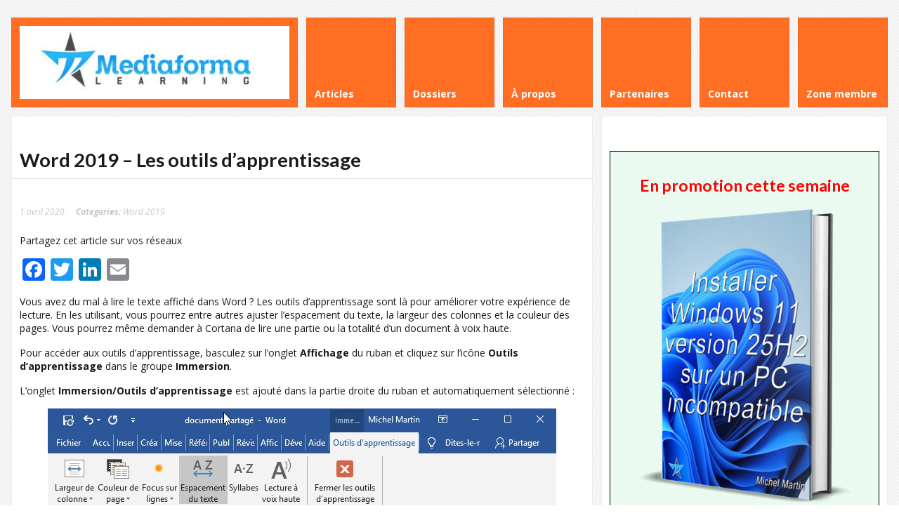

--- FILE ---
content_type: text/html; charset=UTF-8
request_url: https://www.mediaforma.com/word-2019-les-outils-dapprentissage/
body_size: 9966
content:
<!DOCTYPE html>
<html lang="fr-FR">
<head>
	<meta http-equiv="Content-Type" content="text/html; charset=UTF-8" />
	<meta name="viewport" content="width=device-width,initial-scale=1,maximum-scale=1" />
	<meta http-equiv="X-UA-Compatible" content="IE=edge" />
	<title>Word 2019 - Les outils d’apprentissage - Médiaforma</title>


	<!-- Pingbacks -->
	<link rel="pingback" href="https://www.mediaforma.com/xmlrpc.php" />

	<link rel="stylesheet" href="https://www.mediaforma.com/wp-content/themes/metro/style.css" type="text/css" media="all" />
	<link rel="stylesheet" href="https://www.mediaforma.com/wp-content/themes/metro/css/custom.css.php" type="text/css" />
			<link rel="stylesheet" href="https://www.mediaforma.com/wp-content/themes/metro/css/responsive.css" type="text/css" />
		<!--[if IE 8]>
		<link rel="stylesheet" href="https://www.mediaforma.com/wp-content/themes/metro/css/ie8.css" type="text/css" />
	<![endif]-->
	<!--[if lt IE 8]>
		<style>body{background:#fff;font:18px/24px Arial} .bg-overlay{display:none} .chromeframe {margin:40px;text-align:center} .chromeframe a{color:#0c5800;text-decoration:underline}</style>
	<![endif]-->

		
		
	
<!-- This site is optimized with the Yoast SEO plugin v12.4 - https://yoast.com/wordpress/plugins/seo/ -->
<meta name="description" content="Vous avez du mal à lire le texte affiché dans Word ? Les outils d’apprentissage sont là pour améliorer votre expérience de lecture."/>
<meta name="robots" content="max-snippet:-1, max-image-preview:large, max-video-preview:-1"/>
<link rel="canonical" href="https://www.mediaforma.com/word-2019-les-outils-dapprentissage/" />
<meta property="og:locale" content="fr_FR" />
<meta property="og:type" content="article" />
<meta property="og:title" content="Word 2019 - Les outils d’apprentissage - Médiaforma" />
<meta property="og:description" content="Vous avez du mal à lire le texte affiché dans Word ? Les outils d’apprentissage sont là pour améliorer votre expérience de lecture." />
<meta property="og:url" content="https://www.mediaforma.com/word-2019-les-outils-dapprentissage/" />
<meta property="og:site_name" content="Médiaforma" />
<meta property="article:section" content="Word 2019" />
<meta property="article:published_time" content="2020-04-01T07:12:26+00:00" />
<meta property="article:modified_time" content="2020-03-29T07:42:34+00:00" />
<meta property="og:updated_time" content="2020-03-29T07:42:34+00:00" />
<meta property="og:image" content="https://www.mediaforma.com/uneminuteparjour/word2019/word-2019-les-outils-dapprentissage-1.jpg" />
<meta property="og:image:secure_url" content="https://www.mediaforma.com/uneminuteparjour/word2019/word-2019-les-outils-dapprentissage-1.jpg" />
<meta name="twitter:card" content="summary" />
<meta name="twitter:description" content="Vous avez du mal à lire le texte affiché dans Word ? Les outils d’apprentissage sont là pour améliorer votre expérience de lecture." />
<meta name="twitter:title" content="Word 2019 - Les outils d’apprentissage - Médiaforma" />
<meta name="twitter:image" content="https://www.mediaforma.com/uneminuteparjour/word2019/word-2019-les-outils-dapprentissage-1.jpg" />
<script type='application/ld+json' class='yoast-schema-graph yoast-schema-graph--main'>{"@context":"https://schema.org","@graph":[{"@type":"WebSite","@id":"https://www.mediaforma.com/#website","url":"https://www.mediaforma.com/","name":"M\u00e9diaforma","potentialAction":{"@type":"SearchAction","target":"https://www.mediaforma.com/?s={search_term_string}","query-input":"required name=search_term_string"}},{"@type":"ImageObject","@id":"https://www.mediaforma.com/word-2019-les-outils-dapprentissage/#primaryimage","url":"https://www.mediaforma.com/uneminuteparjour/word2019/word-2019-les-outils-dapprentissage-1.jpg"},{"@type":"WebPage","@id":"https://www.mediaforma.com/word-2019-les-outils-dapprentissage/#webpage","url":"https://www.mediaforma.com/word-2019-les-outils-dapprentissage/","inLanguage":"fr-FR","name":"Word 2019 - Les outils d\u2019apprentissage - M\u00e9diaforma","isPartOf":{"@id":"https://www.mediaforma.com/#website"},"primaryImageOfPage":{"@id":"https://www.mediaforma.com/word-2019-les-outils-dapprentissage/#primaryimage"},"datePublished":"2020-04-01T07:12:26+00:00","dateModified":"2020-03-29T07:42:34+00:00","author":{"@id":"https://www.mediaforma.com/#/schema/person/51c7df658206bfa5caf18c5d8b9dd077"},"description":"Vous avez du mal \u00e0 lire le texte affich\u00e9 dans Word ? Les outils d\u2019apprentissage sont l\u00e0 pour am\u00e9liorer votre exp\u00e9rience de lecture."},{"@type":["Person"],"@id":"https://www.mediaforma.com/#/schema/person/51c7df658206bfa5caf18c5d8b9dd077","name":"michel","image":{"@type":"ImageObject","@id":"https://www.mediaforma.com/#authorlogo","url":"https://secure.gravatar.com/avatar/1eec41c94ba242bf29d84a1c75d2ae74?s=96&d=blank&r=g","caption":"michel"},"sameAs":[]}]}</script>
<!-- / Yoast SEO plugin. -->

<link rel='dns-prefetch' href='//static.addtoany.com' />
<link rel='dns-prefetch' href='//www.google.com' />
<link rel='dns-prefetch' href='//s.w.org' />
<link rel="alternate" type="application/rss+xml" title="Médiaforma &raquo; Flux" href="https://www.mediaforma.com/feed/" />
<link rel="alternate" type="application/rss+xml" title="Médiaforma &raquo; Flux des commentaires" href="https://www.mediaforma.com/comments/feed/" />
<link rel="alternate" type="application/rss+xml" title="Médiaforma &raquo; Word 2019 &#8211; Les outils d’apprentissage Flux des commentaires" href="https://www.mediaforma.com/word-2019-les-outils-dapprentissage/feed/" />
		<script type="text/javascript">
			window._wpemojiSettings = {"baseUrl":"https:\/\/s.w.org\/images\/core\/emoji\/11\/72x72\/","ext":".png","svgUrl":"https:\/\/s.w.org\/images\/core\/emoji\/11\/svg\/","svgExt":".svg","source":{"concatemoji":"https:\/\/www.mediaforma.com\/wp-includes\/js\/wp-emoji-release.min.js?ver=4.9.28"}};
			!function(e,a,t){var n,r,o,i=a.createElement("canvas"),p=i.getContext&&i.getContext("2d");function s(e,t){var a=String.fromCharCode;p.clearRect(0,0,i.width,i.height),p.fillText(a.apply(this,e),0,0);e=i.toDataURL();return p.clearRect(0,0,i.width,i.height),p.fillText(a.apply(this,t),0,0),e===i.toDataURL()}function c(e){var t=a.createElement("script");t.src=e,t.defer=t.type="text/javascript",a.getElementsByTagName("head")[0].appendChild(t)}for(o=Array("flag","emoji"),t.supports={everything:!0,everythingExceptFlag:!0},r=0;r<o.length;r++)t.supports[o[r]]=function(e){if(!p||!p.fillText)return!1;switch(p.textBaseline="top",p.font="600 32px Arial",e){case"flag":return s([55356,56826,55356,56819],[55356,56826,8203,55356,56819])?!1:!s([55356,57332,56128,56423,56128,56418,56128,56421,56128,56430,56128,56423,56128,56447],[55356,57332,8203,56128,56423,8203,56128,56418,8203,56128,56421,8203,56128,56430,8203,56128,56423,8203,56128,56447]);case"emoji":return!s([55358,56760,9792,65039],[55358,56760,8203,9792,65039])}return!1}(o[r]),t.supports.everything=t.supports.everything&&t.supports[o[r]],"flag"!==o[r]&&(t.supports.everythingExceptFlag=t.supports.everythingExceptFlag&&t.supports[o[r]]);t.supports.everythingExceptFlag=t.supports.everythingExceptFlag&&!t.supports.flag,t.DOMReady=!1,t.readyCallback=function(){t.DOMReady=!0},t.supports.everything||(n=function(){t.readyCallback()},a.addEventListener?(a.addEventListener("DOMContentLoaded",n,!1),e.addEventListener("load",n,!1)):(e.attachEvent("onload",n),a.attachEvent("onreadystatechange",function(){"complete"===a.readyState&&t.readyCallback()})),(n=t.source||{}).concatemoji?c(n.concatemoji):n.wpemoji&&n.twemoji&&(c(n.twemoji),c(n.wpemoji)))}(window,document,window._wpemojiSettings);
		</script>
		<style type="text/css">
img.wp-smiley,
img.emoji {
	display: inline !important;
	border: none !important;
	box-shadow: none !important;
	height: 1em !important;
	width: 1em !important;
	margin: 0 .07em !important;
	vertical-align: -0.1em !important;
	background: none !important;
	padding: 0 !important;
}
</style>
<link rel='stylesheet' id='contact-form-7-css'  href='https://www.mediaforma.com/wp-content/plugins/contact-form-7/includes/css/styles.css?ver=5.1.1' type='text/css' media='all' />
<link rel='stylesheet' id='popupaoc-public-style-css'  href='https://www.mediaforma.com/wp-content/plugins/popup-anything-on-click/assets/css/popupaoc-public-style.css?ver=1.8' type='text/css' media='all' />
<link rel='stylesheet' id='stripe-handler-ng-style-css'  href='https://www.mediaforma.com/wp-content/plugins/stripe-payments/public/assets/css/public.css?ver=2.0.19' type='text/css' media='all' />
<link rel='stylesheet' id='c4wp-public-css'  href='https://www.mediaforma.com/wp-content/plugins/wp-captcha//assets/css/c4wp-public.css?ver=4.9.28' type='text/css' media='all' />
<link rel='stylesheet' id='prettyPhoto-css'  href='https://www.mediaforma.com/wp-content/themes/metro/css/prettyPhoto.css?ver=4.9.28' type='text/css' media='all' />
<link rel='stylesheet' id='addtoany-css'  href='https://www.mediaforma.com/wp-content/plugins/add-to-any/addtoany.min.css?ver=1.16' type='text/css' media='all' />
<script type='text/javascript' src='https://www.mediaforma.com/wp-includes/js/jquery/jquery.js?ver=1.12.4'></script>
<script type='text/javascript' src='https://www.mediaforma.com/wp-includes/js/jquery/jquery-migrate.min.js?ver=1.4.1'></script>
<script type='text/javascript' src='https://www.mediaforma.com/wp-content/themes/metro/widgets/tweets/js/tweets.js?ver=4.9.28'></script>
<script type='text/javascript'>
window.a2a_config=window.a2a_config||{};a2a_config.callbacks=[];a2a_config.overlays=[];a2a_config.templates={};a2a_localize = {
	Share: "Partager",
	Save: "Enregistrer",
	Subscribe: "S'abonner",
	Email: "E-mail",
	Bookmark: "Marque-page",
	ShowAll: "Montrer tout",
	ShowLess: "Montrer moins",
	FindServices: "Trouver des service(s)",
	FindAnyServiceToAddTo: "Trouver instantan&eacute;ment des services &agrave; ajouter &agrave;",
	PoweredBy: "Propuls&eacute; par",
	ShareViaEmail: "Partager par e-mail",
	SubscribeViaEmail: "S’abonner par e-mail",
	BookmarkInYourBrowser: "Ajouter un signet dans votre navigateur",
	BookmarkInstructions: "Appuyez sur Ctrl+D ou \u2318+D pour mettre cette page en signet",
	AddToYourFavorites: "Ajouter &agrave; vos favoris",
	SendFromWebOrProgram: "Envoyer depuis n’importe quelle adresse e-mail ou logiciel e-mail",
	EmailProgram: "Programme d’e-mail",
	More: "Plus&#8230;",
	ThanksForSharing: "Merci de partager !",
	ThanksForFollowing: "Merci de nous suivre !"
};
</script>
<script type='text/javascript' defer src='https://static.addtoany.com/menu/page.js'></script>
<script type='text/javascript' defer src='https://www.mediaforma.com/wp-content/plugins/add-to-any/addtoany.min.js?ver=1.1'></script>
<script type='text/javascript' src='https://www.mediaforma.com/wp-content/plugins/wp-captcha//assets/js/c4wp-public.js?ver=4.9.28'></script>
<script type='text/javascript' src='https://www.google.com/recaptcha/api.js?onload=c4wp_loadrecaptcha&#038;render=explicit&#038;hl=fr&#038;ver=1.0.0'></script>
<script type='text/javascript'>
/* <![CDATA[ */
var C4WP = {"recaptcha_site_key":"6LcG5NQbAAAAAJxxrPYjQG_b5GULvKidiDvgnf1y","recaptcha_size":"normal","recaptcha_theme":"light","recaptcha_type":"image"};
/* ]]> */
</script>
<script type='text/javascript' src='https://www.mediaforma.com/wp-content/plugins/wp-captcha//assets/js/c4wp-recaptcha.js?ver=1.0.0'></script>
<link rel='https://api.w.org/' href='https://www.mediaforma.com/wp-json/' />
<link rel="EditURI" type="application/rsd+xml" title="RSD" href="https://www.mediaforma.com/xmlrpc.php?rsd" />
<link rel="wlwmanifest" type="application/wlwmanifest+xml" href="https://www.mediaforma.com/wp-includes/wlwmanifest.xml" /> 
<meta name="generator" content="WordPress 4.9.28" />
<link rel='shortlink' href='https://www.mediaforma.com/?p=27539' />
<link rel="alternate" type="application/json+oembed" href="https://www.mediaforma.com/wp-json/oembed/1.0/embed?url=https%3A%2F%2Fwww.mediaforma.com%2Fword-2019-les-outils-dapprentissage%2F" />
<link rel="alternate" type="text/xml+oembed" href="https://www.mediaforma.com/wp-json/oembed/1.0/embed?url=https%3A%2F%2Fwww.mediaforma.com%2Fword-2019-les-outils-dapprentissage%2F&#038;format=xml" />
<link rel="shortcut icon" href="https://www.mediaforma.com/wp-content/uploads/2013/01/favicon.ico"/><style id="sccss">.img-demo {width: 200px;}
#table-demo {border-spacing: 15px; width: 100%;}
#table-demo td {text-align: center; border: 2px solid #ccc; transition: all 1s ease; } 
#table-demo td:hover {border: 2px solid #FF6E22;}
.aspButton{font-family:"Helvetica Neue",Helvetica,Arial,sans-serif;line-height:2.5;letter-spacing:normal;font-weight:normal;text-decoration:none;text-transform:none;transition:none;-webkit-touch-callout:none;-webkit-tap-highlight-color:transparent;-webkit-user-select:none;-moz-user-select:none;-ms-user-select:none;-o-user-select:none;user-select:none; padding: 1rem 3rem;}
.aspButton:active{outline:0;box-shadow:none}
.aspButton:focus{outline:0}
.aspButton.fancy{padding:7px 15px;border-radius:20px 3px 20px 4px;moz-border-radius:20px 3px 20px 4px;-webkit-box-shadow:0 0 1px rgba(0,0,0,0.7);-moz-box-shadow:0 0 1px rgba(0,0,0,0.7);box-shadow:0 0 1px rgba(0,0,0,0.7);font-size:16px}
.aspButton.biggy{font-weight:bold;padding:8px 18px;border:solid 0 #000;border-radius:5px;moz-border-radius:5px;font-size:18px}
.aspButton.simple{border-radius:5px;padding:5px 13px;font-weight:bold;font-size:14px;font-family:"Helvetica Neue",Helvetica,Arial,sans-serif}
.aspButton.orange{color:#fff;border:solid 1px #ff3503;background:#ff8c00;background:-moz-linear-gradient(top,#ff8c00 0,#ff3503 100%);background:-webkit-linear-gradient(top,#ff8c00 0,#ff3503 100%);background:-o-linear-gradient(top,#ff8c00 0,#ff3503 100%);background:-ms-linear-gradient(top,#ff8c00 0,#ff3503 100%);background:linear-gradient(top,#ff8c00 0,#ff3503 100%);filter:progid:DXImageTransform.Microsoft.gradient(startColorstr='#ff8c00',endColorstr='#ff3503',GradientType=0)}
.aspButton.orange:hover{background:#ff8c00}
.aspButton.orange:active{background:#ff3503}
.aspButton.green{color:#fff;border:solid 1px #288c1a;background:#31fa1e;background:-moz-linear-gradient(top,#31fa1e 0,#30ab00 100%);background:-webkit-linear-gradient(top,#31fa1e 0,#30ab00 100%);background:-o-linear-gradient(top,#31fa1e 0,#30ab00 100%);background:-ms-linear-gradient(top,#31fa1e 0,#30ab00 100%);background:linear-gradient(top,#31fa1e 0,#30ab00 100%);filter:progid:DXImageTransform.Microsoft.gradient(startColorstr='#31fa1e',endColorstr='#30ab00',GradientType=0)}
.aspButton.green:hover{background:##33C66B}
.aspButton.green:active{background:#33C66B}
.aspButton.blue{color:#fff;border:solid 1px #1a528c;background:#0064ab;background:-webkit-linear-gradient(top,#1ebdfa 0,#0064ab 100%);background:-moz-linear-gradient(top,#1ebdfa 0,#0064ab 100%);background:-o-linear-gradient(top,#1ebdfa 0,#0064ab 100%);background:-ms-linear-gradient(top,#1ebdfa 0,#0064ab 100%);background:linear-gradient(top,#1ebdfa 0,#0064ab 100%);filter:progid:DXImageTransform.Microsoft.gradient(startColorstr='#1ebdfa',endColorstr='#0064ab',GradientType=0)}
.aspButton.blue:hover{background:#1ebdfa}
.aspButton.blue:active{background:#0064ab}
.aspButton.black{color:#fff;border:solid 1px #000;background:#000;background:-webkit-linear-gradient(top,#797979 0,#000 100%);background:-moz-linear-gradient(top,#797979 0,#000 100%);background:-o-linear-gradient(top,#797979 0,#000 100%);background:-ms-linear-gradient(top,#797979 0,#000 100%);background:linear-gradient(top,#797979 0,#000 100%);filter:progid:DXImageTransform.Microsoft.gradient(startColorstr='#797979',endColorstr='#000',GradientType=0)}
.aspButton.black:hover{background:#797979}
.aspButton.black:active{background:#000}
.aspButton.red{color:#fff;border:solid 1px #f00;background:#ff8c00;background:-moz-linear-gradient(top,#f00 0,#8e0000 100%);background:-webkit-linear-gradient(top,#f00 0,#8e0000 100%);background:-o-linear-gradient(top,#f00 0,#8e0000 100%);background:-ms-linear-gradient(top,#f00 0,#8e0000 100%);background:linear-gradient(top,#f00 0,#8e0000 100%);filter:progid:DXImageTransform.Microsoft.gradient(startColorstr='#ff0000',endColorstr='#8e0000',GradientType=0)}
.aspButton.red:hover{background:#f00}
.aspButton.red:active{background:#8e0000}
.aspButton.gold{color:#fff;border:solid 1px #c8a000;background:#ffd700;background:-moz-linear-gradient(top,#ffd700 0,#c8a000 100%);background:-webkit-linear-gradient(top,#ffd700 0,#c8a000 100%);background:-o-linear-gradient(top,#ffd700 0,#c8a000 100%);background:-ms-linear-gradient(top,#ffd700 0,#c8a000 100%);background:linear-gradient(top,#ffd700 0,#c8a000 100%);filter:progid:DXImageTransform.Microsoft.gradient(startColorstr='#FFD700',endColorstr='#c8a000',GradientType=0)}
.aspButton.gold:hover{background:#ffd700}
.aspButton.gold:active{background:#c8a000}
.aspButton.silver{color:#696869;border:solid 1px #c0c0c0;background:#c0c0c0;background:-moz-linear-gradient(top,#fff 0,#c0c0c0 100%);background:-webkit-linear-gradient(top,#fff 0,#c0c0c0 100%);background:-o-linear-gradient(top,#fff 0,#c0c0c0 100%);background:-ms-linear-gradient(top,#fff 0,#c0c0c0 100%);background:linear-gradient(top,#fff 0,#c0c0c0 100%);filter:progid:DXImageTransform.Microsoft.gradient(startColorstr='#ffffff',endColorstr='#c0c0c0',GradientType=0)}
.aspButton.silver:hover{background:#fff}
.aspButton.silver:active{background:#c0c0c0}
</style></head>
<body data-rsssl=1 class="post-template-default single single-post postid-27539 single-format-standard">
<!--[if lt IE 8]><p class="chromeframe">Your browser is <em>ancient!</em> <a href="http://browsehappy.com/">Upgrade to a different browser</a> or <a href="http://www.google.com/chromeframe/?redirect=true">install Google Chrome Frame</a> to experience this site.</p><![endif]-->
<div class="bg-overlay">

	<div class="container">
		
		<!-- Headline -->
		<div class="headline block-full">
			<div class="headline-text">
							</div>
		</div>
		<!-- /Headline -->
	
		<!-- Logo & Menu -->
		
		<div class="logo-pane block-3 block-h-1 bg-color-menu">
			<div class="logo-pane-inner">

				<div class="logo-image"><a href="https://www.mediaforma.com"><img src="https://www.mediaforma.com/images/mflearning.jpg" alt="Médiaforma" /></a></div>			</div>
		</div>
		
		<ul class="primary-menu block-6 no-mar"><li id="menu-item-8928" class="menu-item menu-item-type-custom menu-item-object-custom block-1 block-h-1 menu-item-8928"><a href="https://www.mediaforma.com/articles/"><span>Articles</span></a></li>
<li id="menu-item-8929" class="menu-item menu-item-type-custom menu-item-object-custom block-1 block-h-1 menu-item-8929"><a href="https://www.mediaforma.com/les-dossiers-mediaforma-learning/"><span>Dossiers</span></a></li>
<li id="menu-item-8997" class="menu-item menu-item-type-post_type menu-item-object-page block-1 block-h-1 menu-item-8997"><a href="https://www.mediaforma.com/a-propos/"><span>À propos</span></a></li>
<li id="menu-item-8930" class="menu-item menu-item-type-custom menu-item-object-custom block-1 block-h-1 menu-item-8930"><a href="https://www.mediaforma.com/partenaires-de-mediaforma/"><span>Partenaires</span></a></li>
<li id="menu-item-8932" class="menu-item menu-item-type-custom menu-item-object-custom block-1 block-h-1 menu-item-8932"><a href="https://www.mediaforma.com/contact/"><span>Contact</span></a></li>
<li id="menu-item-8933" class="menu-item menu-item-type-custom menu-item-object-custom block-1 block-h-1 menu-item-8933"><a href="https://www.mediaforma.com/acces-zone-membre/"><span>Zone membre</span></a></li>
</ul><div class="primary-menu-select bg-color-menu"><select id="primary-menu-select" onchange="if(this.value!=''){document.location.href=this.value}"><option value="">Menu:</option><option value="https://www.mediaforma.com/articles/">Articles</option><option value="https://www.mediaforma.com/les-dossiers-mediaforma-learning/">Dossiers</option><option value="https://www.mediaforma.com/a-propos/">À propos</option><option value="https://www.mediaforma.com/partenaires-de-mediaforma/">Partenaires</option><option value="https://www.mediaforma.com/contact/">Contact</option><option value="https://www.mediaforma.com/acces-zone-membre/">Zone membre</option></select></div>		<div class="clear"></div>
		
		<!-- /Logo & Menu -->

		
	
			<div class="block-6 no-mar content-with-sidebar">
			<div class="block-full bg-color-main">
		
				<div class="block-inner">
										<div class="tbl-bottom">
						<div class="tbl-td">
							<h1 class="page-h1">Word 2019 &#8211; Les outils d’apprentissage</h1>
													</div>
											</div>
					<div class="clear page-h1-divider"></div>
					
	          
   						
	          								
						    	<div class="post-full post-27539 post type-post status-publish format-standard hentry category-word2019"" id="post-27539">
		<div class="post-meta">
			<div class="post-date">1 avril 2020</div>
							<div class="post-categories">
					<span class="label">Categories: </span><a href="https://www.mediaforma.com/category/word2019/" rel="category tag">Word 2019</a>				</div>
											</div>
		<div class="post-text">
						<div class="addtoany_share_save_container addtoany_content addtoany_content_top"><div class="addtoany_header">Partagez cet article sur vos réseaux</div><div class="a2a_kit a2a_kit_size_32 addtoany_list" data-a2a-url="https://www.mediaforma.com/word-2019-les-outils-dapprentissage/" data-a2a-title="Word 2019 – Les outils d’apprentissage"><a class="a2a_button_facebook" href="https://www.addtoany.com/add_to/facebook?linkurl=https%3A%2F%2Fwww.mediaforma.com%2Fword-2019-les-outils-dapprentissage%2F&amp;linkname=Word%202019%20%E2%80%93%20Les%20outils%20d%E2%80%99apprentissage" title="Facebook" rel="nofollow noopener" target="_blank"></a><a class="a2a_button_twitter" href="https://www.addtoany.com/add_to/twitter?linkurl=https%3A%2F%2Fwww.mediaforma.com%2Fword-2019-les-outils-dapprentissage%2F&amp;linkname=Word%202019%20%E2%80%93%20Les%20outils%20d%E2%80%99apprentissage" title="Twitter" rel="nofollow noopener" target="_blank"></a><a class="a2a_button_linkedin" href="https://www.addtoany.com/add_to/linkedin?linkurl=https%3A%2F%2Fwww.mediaforma.com%2Fword-2019-les-outils-dapprentissage%2F&amp;linkname=Word%202019%20%E2%80%93%20Les%20outils%20d%E2%80%99apprentissage" title="LinkedIn" rel="nofollow noopener" target="_blank"></a><a class="a2a_button_email" href="https://www.addtoany.com/add_to/email?linkurl=https%3A%2F%2Fwww.mediaforma.com%2Fword-2019-les-outils-dapprentissage%2F&amp;linkname=Word%202019%20%E2%80%93%20Les%20outils%20d%E2%80%99apprentissage" title="Email" rel="nofollow noopener" target="_blank"></a></div></div><p>Vous avez du mal à lire le texte affiché dans Word ? Les outils d’apprentissage sont là pour améliorer votre expérience de lecture. En les utilisant, vous pourrez entre autres ajuster l’espacement du texte, la largeur des colonnes et la couleur des pages. Vous pourrez même demander à Cortana de lire une partie ou la totalité d’un document à voix haute.</p>
<p>Pour accéder aux outils d’apprentissage, basculez sur l’onglet <strong>Affichage</strong> du ruban et cliquez sur l’icône <strong>Outils d’apprentissage</strong> dans le groupe <strong>Immersion</strong>.</p>
<p>L’onglet <strong>Immersion/Outils d’apprentissage</strong> est ajouté dans la partie droite du ruban et automatiquement sélectionné :</p>
<p><center><img src="https://www.mediaforma.com/uneminuteparjour/word2019/word-2019-les-outils-dapprentissage-1.jpg"></center></p>
<p>Examinons les icônes de ce nouvel onglet :</p>
<ul>
<li><strong>Largeur de colonne</strong> modifie la largeur du texte dans la fenêtre. En choisissant une largeur <strong>Etroite</strong> ou <strong>Très étroite</strong>, le texte sera peut-être plus facile à lire.</li>
<li><strong>Couleur de page</strong> permet de choisir l’arrière-plan du document : <strong>Blanc</strong>, <strong>Sépia</strong> ou <strong>Inverse</strong>. Choisissez <strong>Sépia</strong> ou <strong>Inverse</strong> pour diminuer la fatigue oculaire.</li>
<li><strong>Focus sur lignes</strong> masque le document et ne laisse apparaitre qu’une, trois ou cinq lignes, ceci afin d’améliorer votre concentration.</li>
<p><center><img src="https://www.mediaforma.com/uneminuteparjour/word2019/word-2019-les-outils-dapprentissage-2.jpg"></center></p>
<li><strong>Espacement du texte</strong> augmente l’espacement entre les mots, les caractères et les lignes.</li>
<li><strong>Syllabes</strong> sépare les syllabes pour améliorer la lisibilité.</li>
<li>Enfin, <strong>Lecture à voix haute</strong> lit le document à voix haute à partir du point d’insertion. Le mot en cours de lecture est surligné pour le mettre en évidence.</li>
</ul>
<p>Lorsque vous aurez fini d’utiliser les outils d’apprentissage, cliquez sur <strong>Fermer les outils d’apprentissage</strong> pour retourner à un fonctionnement plus conventionnel de Word.</p>
<div class='yarpp yarpp-related yarpp-related-website yarpp-related-none yarpp-template-list'>
</div>
		</div>
		<div class="clear"></div>
	</div>

			
															
															
							
																
												
				</div>
				
			</div>

						
						
							
			<div class="clear anti-mar">&nbsp;</div>
	
			<!-- Comments -->
			<div class="block-full bg-color-main">
				<div class="block-inner">
					<div class="widget-header">Commentaires</div>

<div class="discussion" id="comments"><p class="nocomments">Aucun commentaire pour l'instant.</p>			<div class="new-comment" id="respond">
				<div class="new-comment-caption">Laissez un commentaire</div>
				<div class="new-comment-pane">
	
					<div class="cancel-comment-reply">
						<a rel="nofollow" id="cancel-comment-reply-link" href="/word-2019-les-outils-dapprentissage/#respond" style="display:none;">Cliquez ici pour annuler la réponse.</a>					</div>
		
							
						<form action="https://www.mediaforma.com/wp-comments-post.php" method="post" id="commentform">
					
								
								<div class="one-third">
									<input type="text" name="author" id="author" value="" tabindex="1" placeholder="Nom *"  class="required" />
								</div>
								<div class="one-third">
									<input type="text" name="email" id="email" value="" tabindex="2" placeholder="Mail (information non publiée) *"  class="required email" />
								</div>
								<div class="one-third last">
									<input type="text" name="url" id="url" value="" size="22" tabindex="3" placeholder="Site Web"/>
								</div>
								<div class="clear"></div>
								
													
							<div><textarea name="comment" id="comment" rows="4" tabindex="4" placeholder="Message" class="required"></textarea></div>
						
							<input name="submit" type="submit" id="submit" tabindex="5" value="Envoyer le commentaire" /><input type="reset" value="Annuler" tabindex="6" />
							<input type='hidden' name='comment_post_ID' value='27539' id='comment_post_ID' />
<input type='hidden' name='comment_parent' id='comment_parent' value='0' />
	
							<p style="display: none;"><input type="hidden" id="akismet_comment_nonce" name="akismet_comment_nonce" value="f9acfc7917" /></p><input type="hidden" id="ak_js" name="ak_js" value="153"/><textarea name="ak_hp_textarea" cols="45" rows="8" maxlength="100" style="display: none !important;"></textarea>					
						</form>
	
									</div>
			</div>
	
		</div>				</div>
			</div>			
			<!-- /Comments -->	
					
			
					
		

				
		</div>


		<div class="block-3 no-mar sidebar">
			<div class="block-3 bg-color-sidebar"><div class="block-inner widgets-area">			<div class="textwidget"><style>
  .cadre { 
    border: 1px grey solid; 
    display: inline-block;
    padding: .5rem;
    margin: .3rem;
    width: 16rem;
    background: #eee;
  }
  input[type=button] {
    display: inline-block;
    margin-top: 1rem;
    background: #28A745;
  }
  input[type=button]:hover {
    background: #28DD45;
  }
  .clignote  {
     animation-duration: 2s;
     animation-name: clignoter;
     animation-iteration-count: infinite;
     transition: none;
  }
  @keyframes clignoter {
    0%   { opacity:1; }
    40%   {opacity:0; }
    100% { opacity:1; }
  }
</style>
<script src="https://code.jquery.com/jquery.min.js"></script>
<script>
  function envoi(f) {
    var mois = 01;
    var ex = new RegExp('^[a-z0-9._-]+@[a-z0-9._-]{2,}\\.[a-z]{2,8}$');
    if (ex.test(f.mail.value) && f.humain.value==mois) {
      $.post('https://www.mediaforma.com/gratuits/envoi-gratuit.php', {n: f.env.getAttribute('nom'), mail: f.mail.value}, function() {
        f.env.value='Consultez votre messagerie';
        f.env.setAttribute('style','background: grey');
        f.env.disabled=true;
      });
    }
  }
</script>
<center>
  <!--Promotion de la semaine-->
  <br><br><div style='border: 1px black solid; background: #eafaf1;'><center><font color='red' class='clignote'><h2>En promotion cette semaine</h2></font></center><a href="https://www.mediaforma.com/manuel-installer-windows-11-sur-un-pc-incompatible/" title="Cliquez ici pour en profiter"><img src="https://www.mediaforma.com/ebooks/659/pwin11-25h2-pc-incomp.png" width="80%"></a><center><p><font size="5"><a href="https://www.mediaforma.com/manuel-installer-windows-11-sur-un-pc-incompatible/" title="Cliquez ici pour en profiter">Cliquez ici pour en profiter</a></font></p></center><center><font color="red" size="5">10,24 € seulement</font><br><br><font size="5"><strike>au lieu de 12,80 €</strike></font></center><br></div>
  <!--Inscription à la newsletter-->
  <br><div style='border: 1px black solid; background: #FEF6F6;  '><center><h2>Inscrivez-vous à la zone membre</h2>
  Vous aurez accès à une newsletter<br>et à une réduction toutes les semaines.
  <h2><a href="https://www.mediaforma.com/acces-zone-membre/">Cliquez ici pour vous inscrire</a></h2>
  </center></div>

<div style="border: 1px black solid; margin-top: 1rem; background: #FEF9E7">
<p><strong>Recevez gratuitement ce mini-dossier au format PDF dans votre boîte mail.</strong></p>
<div class="cadre">
  <center>
  <img id="imgra" src="">
  <h2 id="h2gra"></h2>
  <form>
    <label>Votre adresse e-mail</label> <input type="email" name="mail"><br>
    Quel mois de l'année sommes-nous ?<input type="number" placeholder="1 à 12" name="humain" style="width: 55px;" min="1" max="12"><br>
    <input type="button" id="bugra" name="env" nom="" value="Envoyez-moi ce mini-dossier" onclick="envoi(this.form);">
  </form>
  </center>
</div>
</div>
</center>
<script>
    var t = [
      { 'h2': 'Ne retenez plus<br>vos mots de passe', 'nomLivre': 'ne-retenez-plus-vos-mots-de-passe'},
      { 'h2': 'Copiez vos CD-audio<br>en toute simplicité', 'nomLivre': 'ripper-cd-audio'},
      { 'h2': 'Une meilleure qualité<br>audio, instantanément', 'nomLivre': 'ameliorer-qualite-audio'},
      { 'h2': 'La TV<br>avec Apple TV', 'nomLivre': 'apple-tv'}, 
      { 'h2': 'Télécharger audio et<br>vidéo sur le Web', 'nomLivre': 'dl-audio-video'},
      { 'h2': 'Mini-dossier<br>Wi-Fi', 'nomLivre': 'wi-fi'},
      { 'h2': 'Le cloud<br>selon Microsoft', 'nomLivre': 'onedrive'},
      { 'h2': 'PDF, ce que vous devez<br>savoir', 'nomLivre': 'pdf'},
      { 'h2': 'Le dossier de la<br>restauration système', 'nomLivre': 'restauration-systeme'},
      { 'h2': 'Dépannez le PC de vos<br>proches', 'nomLivre': 'teamviewer'},
	  { 'h2': 'Sécuriser Windows<br>pour un enfant', 'nomLivre': 'secu-enfant'}
    ];
    var annonce = Math.floor(Math.random()*Math.floor(11)); //11 car 11 livres disponibles
    var h2 = t[annonce].h2;
    var nomL = t[annonce].nomLivre;
    document.getElementById('imgra').setAttribute('src','https://www.mediaforma.com/gratuits/'+nomL+'.jpg');
    document.getElementById('h2gra').innerHTML = h2;
    document.getElementById('bugra').setAttribute('nom', nomL);</script>

</div>
		</div></div>		</div>
			
		<!-- /Content -->
		
		<div class="clear anti-mar">&nbsp;</div>

				
			<!-- Footer -->
			
			<div class="footer block-full bg-color-footer">
				<div class="eat-outer-margins">
					
					
										
											<!-- SubFooter -->
						<div class="block-full sub-footer" style="padding-bottom: 15px;">
							<div class="block-inner">
								<div class="two-third sub-footer-column-1">Mediaforma est une marque déposée - Copyright &copy; 2025 Mediaforma</div>
								<div class="one-third last sub-footer-column-2">
34 visiteurs connectés sur Mediaforma !<br></div>                                                                </div>
								<div class="clear"></div>
							</div>
						</div>
						
						<!-- /SubFooter -->
							
					
				</div>
			</div>
			
			<!-- /Footer -->

				

	</div>
	
	<link rel='stylesheet' id='yarppRelatedCss-css'  href='https://www.mediaforma.com/wp-content/plugins/yet-another-related-posts-plugin/style/related.css?ver=5.30.11' type='text/css' media='all' />
<script type='text/javascript'>
/* <![CDATA[ */
var wpcf7 = {"apiSettings":{"root":"https:\/\/www.mediaforma.com\/wp-json\/contact-form-7\/v1","namespace":"contact-form-7\/v1"},"cached":"1"};
/* ]]> */
</script>
<script type='text/javascript' src='https://www.mediaforma.com/wp-content/plugins/contact-form-7/includes/js/scripts.js?ver=5.1.1'></script>
<script type='text/javascript'>
/* <![CDATA[ */
var wpASPNG = {"iframeUrl":"https:\/\/www.mediaforma.com\/?asp_action=show_pp"};
/* ]]> */
</script>
<script type='text/javascript' src='https://www.mediaforma.com/wp-content/plugins/stripe-payments/public/assets/js/stripe-handler-ng.js?ver=2.0.19'></script>
<script type='text/javascript' src='https://www.google.com/recaptcha/api.js?render=6LcG5NQbAAAAAJxxrPYjQG_b5GULvKidiDvgnf1y&#038;ver=3.0'></script>
<script type='text/javascript' src='https://www.mediaforma.com/wp-content/themes/metro/js/jquery.jplayer.min.js?ver=4.9.28'></script>
<script type='text/javascript' src='https://www.mediaforma.com/wp-content/themes/metro/js/jquery.prettyPhoto.js?ver=4.9.28'></script>
<script type='text/javascript' src='https://www.mediaforma.com/wp-content/themes/metro/js/jquery.omslider.min.js?ver=4.9.28'></script>
<script type='text/javascript' src='https://www.mediaforma.com/wp-content/themes/metro/js/libraries.js?ver=4.9.28'></script>
<script type='text/javascript' src='https://www.mediaforma.com/wp-content/themes/metro/js/jquery.isotope.min.js?ver=4.9.28'></script>
<script type='text/javascript' src='https://www.mediaforma.com/wp-content/themes/metro/js/jquery.validate.min.js?ver=4.9.28'></script>
<script type='text/javascript' src='https://www.mediaforma.com/wp-content/themes/metro/js/jquery.form.min.js?ver=4.9.28'></script>
<script type='text/javascript' src='https://www.mediaforma.com/wp-content/themes/metro/js/custom.js?ver=4.9.28'></script>
<script type='text/javascript' src='https://www.mediaforma.com/wp-includes/js/wp-embed.min.js?ver=4.9.28'></script>
<script defer type='text/javascript' src='https://www.mediaforma.com/wp-content/plugins/akismet/_inc/form.js?ver=4.1.12'></script>
<script type="text/javascript">
( function( grecaptcha, sitekey ) {

	var wpcf7recaptcha = {
		execute: function() {
			grecaptcha.execute(
				sitekey,
				{ action: 'homepage' }
			).then( function( token ) {
				var forms = document.getElementsByTagName( 'form' );

				for ( var i = 0; i < forms.length; i++ ) {
					var fields = forms[ i ].getElementsByTagName( 'input' );

					for ( var j = 0; j < fields.length; j++ ) {
						var field = fields[ j ];

						if ( 'g-recaptcha-response' === field.getAttribute( 'name' ) ) {
							field.setAttribute( 'value', token );
							break;
						}
					}
				}
			} );
		}
	};

	grecaptcha.ready( wpcf7recaptcha.execute );

	document.addEventListener( 'wpcf7submit', wpcf7recaptcha.execute, false );

} )( grecaptcha, '6LcG5NQbAAAAAJxxrPYjQG_b5GULvKidiDvgnf1y' );
</script>
	
	</div>	
</body>
</html>